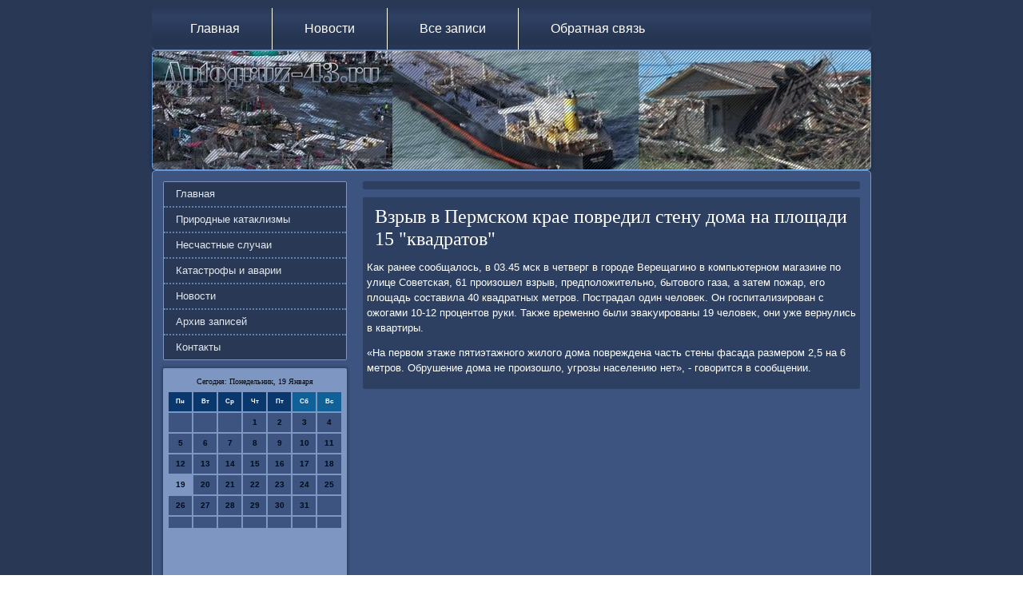

--- FILE ---
content_type: text/css
request_url: http://autogruz-43.ru/style.css
body_size: 7181
content:
/* http://autogruz-43.ru */

#ca_t-rmain
{
   background: #283855;
   margin:0 auto;
   font-size: 13px;
   font-family: Verdana, Geneva, Arial, Helvetica, Sans-Serif;
   font-weight: normal;
   font-style: normal;
   position: relative;
   width: 100%;
   min-height: 100%;
   left: 0;
   top: 0;
   cursor:default;
   overflow:hidden;
}
table, ul.ca_t-rhmenu
{
   font-size: 13px;
   font-family: Verdana, Geneva, Arial, Helvetica, Sans-Serif;
   font-weight: normal;
   font-style: normal;
}

h1, h2, h3, h4, h5, h6, p, a, ul, ol, li
{
   margin: 0;
   padding: 0;
}

/* Reset buttons border. It's important for input and button tags. 
 * border-collapse should be separate for shadow in IE. 
 */
.ca_t-rbutton
{
   border-collapse: separate;
   -webkit-background-origin: border !important;
   -moz-background-origin: border !important;
   background-origin: border-box !important;
   background: #3C547F;
   background: linear-gradient(top, #384E75 0, #4B679B 20%, #3F5783 50%, #374B72 80%, #3C527C 100%) no-repeat;
   background: -webkit-linear-gradient(top, #384E75 0, #4B679B 20%, #3F5783 50%, #374B72 80%, #3C527C 100%) no-repeat;
   background: -moz-linear-gradient(top, #384E75 0, #4B679B 20%, #3F5783 50%, #374B72 80%, #3C527C 100%) no-repeat;
   background: -o-linear-gradient(top, #384E75 0, #4B679B 20%, #3F5783 50%, #374B72 80%, #3C527C 100%) no-repeat;
   background: -ms-linear-gradient(top, #384E75 0, #4B679B 20%, #3F5783 50%, #374B72 80%, #3C527C 100%) no-repeat;
   background: linear-gradient(top, #384E75 0, #4B679B 20%, #3F5783 50%, #374B72 80%, #3C527C 100%) no-repeat;
   -svg-background: linear-gradient(top, #384E75 0, #4B679B 20%, #3F5783 50%, #374B72 80%, #3C527C 100%) no-repeat;
   -webkit-border-radius:3px;
   -moz-border-radius:3px;
   border-radius:3px;
   -webkit-box-shadow:0 0 2px 1px rgba(0, 0, 0, 0.35);
   -moz-box-shadow:0 0 2px 1px rgba(0, 0, 0, 0.35);
   box-shadow:0 0 2px 1px rgba(0, 0, 0, 0.35);
   border:1px solid #7E96C2;
   padding:0 5px;
   margin:0 auto;
   height:21px;
}

.ca_t-rpostcontent,
.ca_t-rpostheadericons,
.ca_t-rpostfootericons,
.ca_t-rblockcontent,
ul.ca_t-rvmenu a 
{
   text-align: left;
}

.ca_t-rpostcontent,
.ca_t-rpostcontent li,
.ca_t-rpostcontent table,
.ca_t-rpostcontent a,
.ca_t-rpostcontent a:link,
.ca_t-rpostcontent a:visited,
.ca_t-rpostcontent a.visited,
.ca_t-rpostcontent a:hover,
.ca_t-rpostcontent a.hovered
{
   font-family: Verdana, Geneva, Arial, Helvetica, Sans-Serif;
   line-height: 150%;
}

.ca_t-rpostcontent p
{
   margin: 12px 0;
}

.ca_t-rpostcontent h1, .ca_t-rpostcontent h1 a, .ca_t-rpostcontent h1 a:link, .ca_t-rpostcontent h1 a:visited, .ca_t-rpostcontent h1 a:hover,
.ca_t-rpostcontent h2, .ca_t-rpostcontent h2 a, .ca_t-rpostcontent h2 a:link, .ca_t-rpostcontent h2 a:visited, .ca_t-rpostcontent h2 a:hover,
.ca_t-rpostcontent h3, .ca_t-rpostcontent h3 a, .ca_t-rpostcontent h3 a:link, .ca_t-rpostcontent h3 a:visited, .ca_t-rpostcontent h3 a:hover,
.ca_t-rpostcontent h4, .ca_t-rpostcontent h4 a, .ca_t-rpostcontent h4 a:link, .ca_t-rpostcontent h4 a:visited, .ca_t-rpostcontent h4 a:hover,
.ca_t-rpostcontent h5, .ca_t-rpostcontent h5 a, .ca_t-rpostcontent h5 a:link, .ca_t-rpostcontent h5 a:visited, .ca_t-rpostcontent h5 a:hover,
.ca_t-rpostcontent h6, .ca_t-rpostcontent h6 a, .ca_t-rpostcontent h6 a:link, .ca_t-rpostcontent h6 a:visited, .ca_t-rpostcontent h6 a:hover,
.ca_t-rblockheader .t, .ca_t-rblockheader .t a, .ca_t-rblockheader .t a:link, .ca_t-rblockheader .t a:visited, .ca_t-rblockheader .t a:hover,
.ca_t-rvmenublockheader .t, .ca_t-rvmenublockheader .t a, .ca_t-rvmenublockheader .t a:link, .ca_t-rvmenublockheader .t a:visited, .ca_t-rvmenublockheader .t a:hover,
.ca_t-rheadline, .ca_t-rheadline a, .ca_t-rheadline a:link, .ca_t-rheadline a:visited, .ca_t-rheadline a:hover,
.ca_t-rslogan, .ca_t-rslogan a, .ca_t-rslogan a:link, .ca_t-rslogan a:visited, .ca_t-rslogan a:hover,
.ca_t-rpostheader, .ca_t-rpostheader a, .ca_t-rpostheader a:link, .ca_t-rpostheader a:visited, .ca_t-rpostheader a:hover
{
   font-size: 32px;
   font-family: 'Palatino Linotype', Georgia, 'Times New Roman', Times, Serif;
   font-weight: normal;
   font-style: normal;
   line-height: 120%;
}

.ca_t-rpostcontent a, .ca_t-rpostcontent a:link
{
   font-family: Verdana, Geneva, Arial, Helvetica, Sans-Serif;
   text-decoration: none;
   color: #FFFFFF;
}

.ca_t-rpostcontent a:visited, .ca_t-rpostcontent a.visited
{
   font-family: Verdana, Geneva, Arial, Helvetica, Sans-Serif;
   text-decoration: none;
   color: #FFFFFF;
}

.ca_t-rpostcontent  a:hover, .ca_t-rpostcontent a.hover
{
   font-family: Verdana, Geneva, Arial, Helvetica, Sans-Serif;
   text-decoration: underline;
   color: #FFFFFF;
}

.ca_t-rpostcontent h1
{
   color: #FFFFFF;
   margin: 10px 0 0;
   font-size: 30px;
   font-family: 'Palatino Linotype', Georgia, 'Times New Roman', Times, Serif;
}

.ca_t-rblockcontent h1
{
   margin: 10px 0 0;
   font-size: 30px;
   font-family: 'Palatino Linotype', Georgia, 'Times New Roman', Times, Serif;
}

.ca_t-rpostcontent h1 a, .ca_t-rpostcontent h1 a:link, .ca_t-rpostcontent h1 a:hover, .ca_t-rpostcontent h1 a:visited, .ca_t-rblockcontent h1 a, .ca_t-rblockcontent h1 a:link, .ca_t-rblockcontent h1 a:hover, .ca_t-rblockcontent h1 a:visited 
{
   font-size: 30px;
   font-family: 'Palatino Linotype', Georgia, 'Times New Roman', Times, Serif;
}

.ca_t-rpostcontent h2
{
   color: #FFFFFF;
   margin: 10px 0 0;
   font-size: 28px;
   font-family: 'Palatino Linotype', Georgia, 'Times New Roman', Times, Serif;
}

.ca_t-rblockcontent h2
{
   margin: 10px 0 0;
   font-size: 28px;
   font-family: 'Palatino Linotype', Georgia, 'Times New Roman', Times, Serif;
}

.ca_t-rpostcontent h2 a, .ca_t-rpostcontent h2 a:link, .ca_t-rpostcontent h2 a:hover, .ca_t-rpostcontent h2 a:visited, .ca_t-rblockcontent h2 a, .ca_t-rblockcontent h2 a:link, .ca_t-rblockcontent h2 a:hover, .ca_t-rblockcontent h2 a:visited 
{
   font-size: 28px;
   font-family: 'Palatino Linotype', Georgia, 'Times New Roman', Times, Serif;
}

.ca_t-rpostcontent h3
{
   color: #FFFFFF;
   margin: 10px 0 0;
   font-size: 26px;
   font-family: 'Palatino Linotype', Georgia, 'Times New Roman', Times, Serif;
}

.ca_t-rblockcontent h3
{
   margin: 10px 0 0;
   font-size: 26px;
   font-family: 'Palatino Linotype', Georgia, 'Times New Roman', Times, Serif;
}

.ca_t-rpostcontent h3 a, .ca_t-rpostcontent h3 a:link, .ca_t-rpostcontent h3 a:hover, .ca_t-rpostcontent h3 a:visited, .ca_t-rblockcontent h3 a, .ca_t-rblockcontent h3 a:link, .ca_t-rblockcontent h3 a:hover, .ca_t-rblockcontent h3 a:visited 
{
   font-size: 26px;
   font-family: 'Palatino Linotype', Georgia, 'Times New Roman', Times, Serif;
}

.ca_t-rpostcontent h4
{
   color: #FFFFFF;
   margin: 10px 0 0;
   font-size: 18px;
   font-family: 'Palatino Linotype', Georgia, 'Times New Roman', Times, Serif;
}

.ca_t-rblockcontent h4
{
   margin: 10px 0 0;
   font-size: 18px;
   font-family: 'Palatino Linotype', Georgia, 'Times New Roman', Times, Serif;
}

.ca_t-rpostcontent h4 a, .ca_t-rpostcontent h4 a:link, .ca_t-rpostcontent h4 a:hover, .ca_t-rpostcontent h4 a:visited, .ca_t-rblockcontent h4 a, .ca_t-rblockcontent h4 a:link, .ca_t-rblockcontent h4 a:hover, .ca_t-rblockcontent h4 a:visited 
{
   font-size: 18px;
   font-family: 'Palatino Linotype', Georgia, 'Times New Roman', Times, Serif;
}

.ca_t-rpostcontent h5
{
   color: #FFFFFF;
   margin: 10px 0 0;
   font-size: 15px;
   font-family: 'Palatino Linotype', Georgia, 'Times New Roman', Times, Serif;
}

.ca_t-rblockcontent h5
{
   margin: 10px 0 0;
   font-size: 15px;
   font-family: 'Palatino Linotype', Georgia, 'Times New Roman', Times, Serif;
}

.ca_t-rpostcontent h5 a, .ca_t-rpostcontent h5 a:link, .ca_t-rpostcontent h5 a:hover, .ca_t-rpostcontent h5 a:visited, .ca_t-rblockcontent h5 a, .ca_t-rblockcontent h5 a:link, .ca_t-rblockcontent h5 a:hover, .ca_t-rblockcontent h5 a:visited 
{
   font-size: 15px;
   font-family: 'Palatino Linotype', Georgia, 'Times New Roman', Times, Serif;
}

.ca_t-rpostcontent h6
{
   color: #FFFFFF;
   margin: 10px 0 0;
   font-size: 13px;
   font-family: 'Palatino Linotype', Georgia, 'Times New Roman', Times, Serif;
}

.ca_t-rblockcontent h6
{
   margin: 10px 0 0;
   font-size: 13px;
   font-family: 'Palatino Linotype', Georgia, 'Times New Roman', Times, Serif;
}

.ca_t-rpostcontent h6 a, .ca_t-rpostcontent h6 a:link, .ca_t-rpostcontent h6 a:hover, .ca_t-rpostcontent h6 a:visited, .ca_t-rblockcontent h6 a, .ca_t-rblockcontent h6 a:link, .ca_t-rblockcontent h6 a:hover, .ca_t-rblockcontent h6 a:visited 
{
   font-size: 13px;
   font-family: 'Palatino Linotype', Georgia, 'Times New Roman', Times, Serif;
}

header, footer, article, nav, #ca_t-rhmenu-bg, .ca_t-rsheet, .ca_t-rhmenu a, .ca_t-rvmenu a, .ca_t-rslidenavigator > a, .ca_t-rcheckbox:before, .ca_t-rradiobutton:before
{
   -webkit-background-origin: border !important;
   -moz-background-origin: border !important;
   background-origin: border-box !important;
}

header, footer, article, nav, #ca_t-rhmenu-bg, .ca_t-rsheet, .ca_t-rslidenavigator > a, .ca_t-rcheckbox:before, .ca_t-rradiobutton:before
{
   display: block;
   -webkit-box-sizing: border-box;
   -moz-box-sizing: border-box;
   box-sizing: border-box;
}

ul
{
   list-style-type: none;
}

ol
{
   list-style-position: inside;
}

html, body
{
   height: 100%;
}

body
{
   padding: 0;
   margin:0;
   min-width: 900px;
   color: #FFFFFF;
}

.ca_t-rheader:before, #ca_t-rheader-bg:before, .ca_t-rlayout-cell:before, .ca_t-rlayout-wrapper:before, .ca_t-rfooter:before, .ca_t-rnav:before, #ca_t-rhmenu-bg:before, .ca_t-rsheet:before
{
   width: 100%;
   content: " ";
   display: table;
}
.ca_t-rheader:after, #ca_t-rheader-bg:after, .ca_t-rlayout-cell:after, .ca_t-rlayout-wrapper:after, .ca_t-rfooter:after, .ca_t-rnav:after, #ca_t-rhmenu-bg:after, .ca_t-rsheet:after,
.cleared, .clearfix:after {
   clear: both;
   font: 0/0 serif;
   display: block;
   content: " ";
}

form
{
   padding: 0 !important;
   margin: 0 !important;
}

table.position
{
   position: relative;
   width: 100%;
   table-layout: fixed;
}

li h1, .ca_t-rpostcontent li h1, .ca_t-rblockcontent li h1 
{
   margin:1px;
} 
li h2, .ca_t-rpostcontent li h2, .ca_t-rblockcontent li h2 
{
   margin:1px;
} 
li h3, .ca_t-rpostcontent li h3, .ca_t-rblockcontent li h3 
{
   margin:1px;
} 
li h4, .ca_t-rpostcontent li h4, .ca_t-rblockcontent li h4 
{
   margin:1px;
} 
li h5, .ca_t-rpostcontent li h5, .ca_t-rblockcontent li h5 
{
   margin:1px;
} 
li h6, .ca_t-rpostcontent li h6, .ca_t-rblockcontent li h6 
{
   margin:1px;
} 
li p, .ca_t-rpostcontent li p, .ca_t-rblockcontent li p 
{
   margin:1px;
}


.ca_t-rshapes
{
   position: absolute;
   top: 0;
   right: 0;
   bottom: 0;
   left: 0;
   overflow: hidden;
   z-index: 0;
}

.ca_t-rslider-inner {
   position: relative;
   overflow: hidden;
   width: 100%;
   height: 100%;
}

.ca_t-rslidenavigator > a {
   display: inline-block;
   vertical-align: middle;
   outline-style: none;
   font-size: 1px;
}

.ca_t-rslidenavigator > a:last-child {
   margin-right: 0 !important;
}







.ca_t-rnav
{
   background: #283855;
   background: linear-gradient(top, rgba(43, 59, 90, 0.6) 0, rgba(53, 73, 110, 0.6) 20%, rgba(43, 59, 90, 0.6) 50%, rgba(36, 50, 76, 0.6) 80%, rgba(43, 59, 90, 0.6) 100%) no-repeat;
   background: -webkit-linear-gradient(top, rgba(43, 59, 90, 0.6) 0, rgba(53, 73, 110, 0.6) 20%, rgba(43, 59, 90, 0.6) 50%, rgba(36, 50, 76, 0.6) 80%, rgba(43, 59, 90, 0.6) 100%) no-repeat;
   background: -moz-linear-gradient(top, rgba(43, 59, 90, 0.6) 0, rgba(53, 73, 110, 0.6) 20%, rgba(43, 59, 90, 0.6) 50%, rgba(36, 50, 76, 0.6) 80%, rgba(43, 59, 90, 0.6) 100%) no-repeat;
   background: -o-linear-gradient(top, rgba(43, 59, 90, 0.6) 0, rgba(53, 73, 110, 0.6) 20%, rgba(43, 59, 90, 0.6) 50%, rgba(36, 50, 76, 0.6) 80%, rgba(43, 59, 90, 0.6) 100%) no-repeat;
   background: -ms-linear-gradient(top, rgba(43, 59, 90, 0.6) 0, rgba(53, 73, 110, 0.6) 20%, rgba(43, 59, 90, 0.6) 50%, rgba(36, 50, 76, 0.6) 80%, rgba(43, 59, 90, 0.6) 100%) no-repeat;
   background: linear-gradient(top, rgba(43, 59, 90, 0.6) 0, rgba(53, 73, 110, 0.6) 20%, rgba(43, 59, 90, 0.6) 50%, rgba(36, 50, 76, 0.6) 80%, rgba(43, 59, 90, 0.6) 100%) no-repeat;
   -svg-background: linear-gradient(top, rgba(43, 59, 90, 0.6) 0, rgba(53, 73, 110, 0.6) 20%, rgba(43, 59, 90, 0.6) 50%, rgba(36, 50, 76, 0.6) 80%, rgba(43, 59, 90, 0.6) 100%) no-repeat;
   -webkit-border-radius:5px;
   -moz-border-radius:5px;
   border-radius:5px;
   border-bottom:1px solid rgba(126, 150, 194, 0.8);
   margin:10px auto 0;
   position: relative;
   z-index: 499;
   text-align: left;
}

ul.ca_t-rhmenu a, ul.ca_t-rhmenu a:link, ul.ca_t-rhmenu a:visited, ul.ca_t-rhmenu a:hover 
{
   outline: none;
   position: relative;
   z-index: 11;
}

ul.ca_t-rhmenu, ul.ca_t-rhmenu ul
{
   display: block;
   margin: 0;
   padding: 0;
   border: 0;
   list-style-type: none;
}

ul.ca_t-rhmenu li
{
   position: relative;
   z-index: 5;
   display: block;
   float: left;
   background: none;
   margin: 0;
   padding: 0;
   border: 0;
}

ul.ca_t-rhmenu li:hover
{
   z-index: 10000;
   white-space: normal;
}

ul.ca_t-rhmenu:after, ul.ca_t-rhmenu ul:after
{
   content: ".";
   height: 0;
   display: block;
   visibility: hidden;
   overflow: hidden;
   clear: both;
}

ul.ca_t-rhmenu, ul.ca_t-rhmenu ul 
{
   min-height: 0;
}

ul.ca_t-rhmenu 
{
   display: inline-block;
   vertical-align: bottom;
   padding-left: 5px;
   padding-right: 5px;
   -webkit-box-sizing: border-box;
   -moz-box-sizing: border-box;
   box-sizing: border-box;
}

.ca_t-rnav:before 
{
   content:' ';
}

.desktop .ca_t-rnav{
   width: 900px;
   padding-left: 3px;
   padding-right: 3px;
}

.ca_t-rhmenu-extra1
{
   position: relative;
   display: block;
   float: left;
   width: auto;
   height: auto;
   background-position: center;
}

.ca_t-rhmenu-extra2
{
   position: relative;
   display: block;
   float: right;
   width: auto;
   height: auto;
   background-position: center;
}

.ca_t-rhmenu
{
   float: left;
}

.ca_t-rmenuitemcontainer
{
   margin:0 auto;
}
ul.ca_t-rhmenu>li {
   margin-left: 1px;
}
ul.ca_t-rhmenu>li:first-child {
   margin-left: 0;
}
ul.ca_t-rhmenu>li:last-child, ul.ca_t-rhmenu>li.last-child {
   margin-right: 0;
}

ul.ca_t-rhmenu>li>a
{
   padding:0 40px;
   margin:0 auto;
   position: relative;
   display: block;
   height: 52px;
   cursor: pointer;
   text-decoration: none;
   color: #FFFFFF;
   line-height: 52px;
   text-align: center;
}

.ca_t-rhmenu>li>a, 
.ca_t-rhmenu>li>a:link, 
.ca_t-rhmenu>li>a:visited, 
.ca_t-rhmenu>li>a.active, 
.ca_t-rhmenu>li>a:hover
{
   font-size: 16px;
   font-family: Verdana, Geneva, Arial, Helvetica, Sans-Serif;
   font-weight: normal;
   font-style: normal;
   text-decoration: none;
   text-align: left;
}

ul.ca_t-rhmenu>li>a.active
{
   padding:0 40px;
   margin:0 auto;
   color: #FFFFFF;
   text-decoration: none;
}

ul.ca_t-rhmenu>li>a:visited, 
ul.ca_t-rhmenu>li>a:hover, 
ul.ca_t-rhmenu>li:hover>a {
   text-decoration: none;
}

ul.ca_t-rhmenu>li>a:hover, .desktop ul.ca_t-rhmenu>li:hover>a
{
   background: #AEBDD8;
   padding:0 40px;
   margin:0 auto;
}
ul.ca_t-rhmenu>li>a:hover, 
.desktop ul.ca_t-rhmenu>li:hover>a {
   color: #064996;
   text-decoration: none;
}

ul.ca_t-rhmenu>li:before
{
   position:absolute;
   display: block;
   content:' ';
   top:0;
   left:  -1px;
   width:1px;
   height: 52px;
   background: url('images/menuseparator.png') center center no-repeat;
}
ul.ca_t-rhmenu>li:first-child:before{
   display:none;
}

ul.ca_t-rhmenu ul
{
   display: none;
}

.ca_t-rheader
{
   -webkit-border-radius:5px;
   -moz-border-radius:5px;
   border-radius:5px;
   -webkit-box-shadow:0 0 3px 2px rgba(0, 0, 0, 0.15);
   -moz-box-shadow:0 0 3px 2px rgba(0, 0, 0, 0.15);
   box-shadow:0 0 3px 2px rgba(0, 0, 0, 0.15);
   border:1px solid rgba(110, 175, 249, 0.8);
   margin:0 auto;
   height: 150px;
   background-image: url('images/header.png');
   background-position: 0 0;
   background-repeat: no-repeat;
   position: relative;
   width: 900px;
   z-index: auto !important;
}

.responsive .ca_t-rheader 
{
   background-image: url('images/header.png');
   background-position: center center;
}

.ca_t-rheader>.widget 
{
   position:absolute;
   z-index:101;
}

.ca_t-rheader .ca_t-rslider-inner
{
   -webkit-border-radius:5px;
   -moz-border-radius:5px;
   border-radius:5px;
}

.ca_t-rsheet
{
   background: #3C547F;
   -webkit-border-radius:5px;
   -moz-border-radius:5px;
   border-radius:5px;
   border:1px solid #7E96C2;
   padding:3px;
   margin:0 auto;
   position:relative;
   cursor:auto;
   width: 900px;
   z-index: auto !important;
}

.ca_t-rlayout-wrapper
{
   position: relative;
   margin: 0 auto 0 auto;
   z-index: auto !important;
}

.ca_t-rcontent-layout
{
   display: table;
   width: 100%;
   table-layout: fixed;
}

.ca_t-rcontent-layout-row 
{
   display: table-row;
}

.ca_t-rlayout-cell
{
   display: table-cell;
   vertical-align: top;
}

/* need only for content layout in post content */ 
.ca_t-rpostcontent .ca_t-rcontent-layout
{
   border-collapse: collapse;
}

.ca_t-rvmenublock
{
   background: #FFFFFF;
   -webkit-border-radius:2px;
   -moz-border-radius:2px;
   border-radius:2px;
   border:1px solid #7E96C2;
   margin:10px;
}
div.ca_t-rvmenublock img
{
   margin: 0;
}

.ca_t-rvmenublockcontent
{
   margin:0 auto;
}

ul.ca_t-rvmenu, ul.ca_t-rvmenu ul
{
   list-style: none;
   display: block;
}

ul.ca_t-rvmenu, ul.ca_t-rvmenu li
{
   display: block;
   margin: 0;
   padding: 0;
   width: auto;
   line-height: 0;
}

ul.ca_t-rvmenu
{
   margin-top: 0;
   margin-bottom: 0;
}

ul.ca_t-rvmenu ul
{
   display: none;
   position:relative;
}

ul.ca_t-rvmenu ul.active
{
   display: block;
}

ul.ca_t-rvmenu>li>a
{
   background: #283855;
   padding:0 15px;
   margin:0 auto;
   font-size: 13px;
   font-family: Verdana, Geneva, Arial, Helvetica, Sans-Serif;
   font-weight: normal;
   font-style: normal;
   text-decoration: none;
   color: #E3E8F1;
   min-height: 30px;
   line-height: 30px;
}
ul.ca_t-rvmenu a 
{
   display: block;
   cursor: pointer;
   z-index: 1;
   position:relative;
}

ul.ca_t-rvmenu li{
   position:relative;
}

ul.ca_t-rvmenu>li
{
   margin-top: 2px;
}
ul.ca_t-rvmenu>li>ul
{
   margin-top: 2px;
}
ul.ca_t-rvmenu>li:first-child
{
   margin-top:0;
}

ul.ca_t-rvmenu>li>a:hover, ul.ca_t-rvmenu>li>a.active:hover
{
   background: #7E96C2;
   padding:0 15px;
   margin:0 auto;
}
ul.ca_t-rvmenu>li>a:hover, ul.ca_t-rvmenu>li>a.active:hover
{
   text-decoration: none;
}

ul.ca_t-rvmenu a:hover, ul.ca_t-rvmenu a.active:hover 
{
   color: #3F5784;
}

ul.ca_t-rvmenu>li>a.active:hover>span.border-top, ul.ca_t-rvmenu>li>a.active:hover>span.border-bottom 
{
   background-color: transparent;
}

ul.ca_t-rvmenu>li>a.active
{
   background: #283855;
   padding:0 15px;
   margin:0 auto;
   text-decoration: none;
   color: #D7E9FD;
}

ul.ca_t-rvmenu>li:after, ul.ca_t-rvmenu>li>ul:after, ul.ca_t-rvmenu>li:before, ul.ca_t-rvmenu>li>ul:before{
   display: block;
   position: absolute;
   content: ' ';
   left: 0;
   right: 0;
   top: -2px;
}

ul.ca_t-rvmenu>li:after, ul.ca_t-rvmenu>li>ul:after{
   z-index: 1;
   height: 0;
   border-bottom: 2px dotted #6480B5;
}

ul.ca_t-rvmenu>li:before, ul.ca_t-rvmenu>li>ul:before{
   z-index: 0;
   height: 2px;
   background-color: #283855;
}
ul.ca_t-rvmenu>li:first-child:before, ul.ca_t-rvmenu>li:first-child:after 
{
   display:none;
}

.ca_t-rblock
{
   background: #7E96C2;
   -webkit-border-radius:2px 2px 0 0;
   -moz-border-radius:2px 2px 0 0;
   border-radius:2px 2px 0 0;
   -webkit-box-shadow:0 0 3px 2px rgba(0, 0, 0, 0.2);
   -moz-box-shadow:0 0 3px 2px rgba(0, 0, 0, 0.2);
   box-shadow:0 0 3px 2px rgba(0, 0, 0, 0.2);
   padding:5px;
   margin:10px;
}
div.ca_t-rblock img
{
   border: 1px dotted #AEBDD8;
   margin: 0;
}

.ca_t-rblockcontent
{
   margin:0 auto;
   color: #010B16;
   font-size: 13px;
   font-family: 'Palatino Linotype', Georgia, 'Times New Roman', Times, Serif;
   line-height: 175%;
}
.ca_t-rblockcontent table,
.ca_t-rblockcontent li, 
.ca_t-rblockcontent a,
.ca_t-rblockcontent a:link,
.ca_t-rblockcontent a:visited,
.ca_t-rblockcontent a:hover
{
   color: #010B16;
   font-size: 13px;
   font-family: 'Palatino Linotype', Georgia, 'Times New Roman', Times, Serif;
   line-height: 175%;
}

.ca_t-rblockcontent p
{
   margin: 0 5px;
}

.ca_t-rblockcontent a, .ca_t-rblockcontent a:link
{
   color: #0C51E5;
   font-family: Verdana, Geneva, Arial, Helvetica, Sans-Serif;
}

.ca_t-rblockcontent a:visited, .ca_t-rblockcontent a.visited
{
   color: #0A72E8;
   font-family: Verdana, Geneva, Arial, Helvetica, Sans-Serif;
   text-decoration: none;
}

.ca_t-rblockcontent a:hover, .ca_t-rblockcontent a.hover
{
   color: #0C51E5;
   font-family: Verdana, Geneva, Arial, Helvetica, Sans-Serif;
   text-decoration: none;
}
.ca_t-rblock ul>li:before
{
   content:url('images/blockbullets.png');
   margin-right:6px;
   bottom: 2px;
   position:relative;
   display:inline-block;
   vertical-align:middle;
   font-size:0;
   line-height:0;
   margin-left: -14px;
}
.opera .ca_t-rblock ul>li:before
{
   /* Vertical-align:middle in Opera doesn't need additional offset */
    bottom: 0;
}

.ca_t-rblock li
{
   font-size: 13px;
   font-family: Verdana, Geneva, Arial, Helvetica, Sans-Serif;
   line-height: 175%;
   color: #064287;
   margin: 5px 0 0 10px;
}

.ca_t-rblock ul>li, .ca_t-rblock ol
{
   padding: 0;
}

.ca_t-rblock ul>li
{
   padding-left: 14px;
}

.ca_t-rbreadcrumbs
{
   margin:0 auto;
}

a.ca_t-rbutton,
a.ca_t-rbutton:link,
a:link.ca_t-rbutton:link,
body a.ca_t-rbutton:link,
a.ca_t-rbutton:visited,
body a.ca_t-rbutton:visited,
input.ca_t-rbutton,
button.ca_t-rbutton
{
   text-decoration: none;
   font-size: 13px;
   font-family: Verdana, Geneva, Arial, Helvetica, Sans-Serif;
   font-weight: normal;
   font-style: normal;
   position:relative;
   display: inline-block;
   vertical-align: middle;
   white-space: nowrap;
   text-align: center;
   color: #FFFFFF;
   margin: 0 5px 0 0 !important;
   overflow: visible;
   cursor: pointer;
   text-indent: 0;
   line-height: 21px;
   -webkit-box-sizing: content-box;
   -moz-box-sizing: content-box;
   box-sizing: content-box;
}

.ca_t-rbutton img
{
   margin: 0;
   vertical-align: middle;
}

.firefox2 .ca_t-rbutton
{
   display: block;
   float: left;
}

input, select, textarea, a.ca_t-rsearch-button span
{
   vertical-align: middle;
   font-size: 13px;
   font-family: Verdana, Geneva, Arial, Helvetica, Sans-Serif;
   font-weight: normal;
   font-style: normal;
}

.ca_t-rblock select 
{
   width:96%;
}

input.ca_t-rbutton
{
   float: none !important;
}

.ca_t-rbutton.active, .ca_t-rbutton.active:hover
{
   background: #6EAFF9;
   background: linear-gradient(top, #5DA6F8 0, #98C6FB 20%, #76B3F9 50%, #59A3F8 80%, #6CAEF9 100%) no-repeat;
   background: -webkit-linear-gradient(top, #5DA6F8 0, #98C6FB 20%, #76B3F9 50%, #59A3F8 80%, #6CAEF9 100%) no-repeat;
   background: -moz-linear-gradient(top, #5DA6F8 0, #98C6FB 20%, #76B3F9 50%, #59A3F8 80%, #6CAEF9 100%) no-repeat;
   background: -o-linear-gradient(top, #5DA6F8 0, #98C6FB 20%, #76B3F9 50%, #59A3F8 80%, #6CAEF9 100%) no-repeat;
   background: -ms-linear-gradient(top, #5DA6F8 0, #98C6FB 20%, #76B3F9 50%, #59A3F8 80%, #6CAEF9 100%) no-repeat;
   background: linear-gradient(top, #5DA6F8 0, #98C6FB 20%, #76B3F9 50%, #59A3F8 80%, #6CAEF9 100%) no-repeat;
   -svg-background: linear-gradient(top, #5DA6F8 0, #98C6FB 20%, #76B3F9 50%, #59A3F8 80%, #6CAEF9 100%) no-repeat;
   -webkit-border-radius:3px;
   -moz-border-radius:3px;
   border-radius:3px;
   -webkit-box-shadow:0 0 2px 1px rgba(0, 0, 0, 0.35);
   -moz-box-shadow:0 0 2px 1px rgba(0, 0, 0, 0.35);
   box-shadow:0 0 2px 1px rgba(0, 0, 0, 0.35);
   border:1px solid transparent;
   padding:0 5px;
   margin:0 auto;
}
.ca_t-rbutton.active, .ca_t-rbutton.active:hover {
   color: #212D45 !important;
}

.ca_t-rbutton.hover, .ca_t-rbutton:hover
{
   background: #AEBDD8;
   background: linear-gradient(top, #A2B3D2 0, #CBD5E6 20%, #B3C1DB 50%, #9FB0D1 80%, #ACBBD7 100%) no-repeat;
   background: -webkit-linear-gradient(top, #A2B3D2 0, #CBD5E6 20%, #B3C1DB 50%, #9FB0D1 80%, #ACBBD7 100%) no-repeat;
   background: -moz-linear-gradient(top, #A2B3D2 0, #CBD5E6 20%, #B3C1DB 50%, #9FB0D1 80%, #ACBBD7 100%) no-repeat;
   background: -o-linear-gradient(top, #A2B3D2 0, #CBD5E6 20%, #B3C1DB 50%, #9FB0D1 80%, #ACBBD7 100%) no-repeat;
   background: -ms-linear-gradient(top, #A2B3D2 0, #CBD5E6 20%, #B3C1DB 50%, #9FB0D1 80%, #ACBBD7 100%) no-repeat;
   background: linear-gradient(top, #A2B3D2 0, #CBD5E6 20%, #B3C1DB 50%, #9FB0D1 80%, #ACBBD7 100%) no-repeat;
   -svg-background: linear-gradient(top, #A2B3D2 0, #CBD5E6 20%, #B3C1DB 50%, #9FB0D1 80%, #ACBBD7 100%) no-repeat;
   -webkit-border-radius:3px;
   -moz-border-radius:3px;
   border-radius:3px;
   -webkit-box-shadow:0 0 2px 1px rgba(0, 0, 0, 0.35);
   -moz-box-shadow:0 0 2px 1px rgba(0, 0, 0, 0.35);
   box-shadow:0 0 2px 1px rgba(0, 0, 0, 0.35);
   border:1px solid transparent;
   padding:0 5px;
   margin:0 auto;
}
.ca_t-rbutton.hover, .ca_t-rbutton:hover {
   color: #000000 !important;
}

input[type="text"], input[type="password"], input[type="email"], input[type="url"], textarea
{
   background: #3C547F;
   -webkit-border-radius:2px;
   -moz-border-radius:2px;
   border-radius:2px;
   border:1px solid #FFFFFF;
   margin:0 auto;
}
input[type="text"], input[type="password"], input[type="email"], input[type="url"], textarea
{
   width: 100%;
   padding: 4px 0;
   color: #FFFFFF !important;
   font-size: 13px;
   font-family: Verdana, Geneva, Arial, Helvetica, Sans-Serif;
   font-weight: normal;
   font-style: normal;
   text-shadow: none;
}
input.ca_t-rerror, textarea.ca_t-rerror
{
   background: #3C547F;
   border:1px solid #FA998D;
   margin:0 auto;
}
input.ca_t-rerror, textarea.ca_t-rerror {
   color: #FFFFFF !important;
   font-size: 13px;
   font-family: Verdana, Geneva, Arial, Helvetica, Sans-Serif;
   font-weight: normal;
   font-style: normal;
}
form.ca_t-rsearch input[type="text"]
{
   background: #3C547F;
   -webkit-border-radius:2px;
   -moz-border-radius:2px;
   border-radius:2px;
   border:1px solid #FFFFFF;
   margin:0 auto;
   width: 100%;
   padding: 3px 0;
   -webkit-box-sizing: border-box;
   -moz-box-sizing: border-box;
   box-sizing: border-box;
   color: #FFFFFF !important;
   font-size: 13px;
   font-family: Verdana, Geneva, Arial, Helvetica, Sans-Serif;
   font-weight: normal;
   font-style: normal;
}
form.ca_t-rsearch 
{
   background-image: none;
   border: 0;
   display:block;
   position:relative;
   top:0;
   padding:0;
   margin:5px;
   left:0;
   line-height: 0;
}

form.ca_t-rsearch input, a.ca_t-rsearch-button
{
   top:0;
   right:0;
}

form.ca_t-rsearch>input, a.ca_t-rsearch-button{
   bottom:0;
   left:0;
   vertical-align: middle;
}

form.ca_t-rsearch input[type="submit"], input.ca_t-rsearch-button, a.ca_t-rsearch-button
{
   margin:0 auto;
}
form.ca_t-rsearch input[type="submit"], input.ca_t-rsearch-button, a.ca_t-rsearch-button {
   position:absolute;
   left:auto;
   display:block;
   border:none;
   background:url('images/searchicon.png') center center no-repeat;
   width:24px;
   height: 100%;
   padding:0;
   color: #3C547F !important;
   cursor: pointer;
}

a.ca_t-rsearch-button span.ca_t-rsearch-button-text {
   display: none;
}

label.ca_t-rcheckbox:before
{
   background: #AEBDD8;
   background: linear-gradient(top, #BAC7DE 0, #A5B6D4 40%, #A2B3D2 50%, #A5B6D4 60%, #BAC7DE 100%) no-repeat;
   background: -webkit-linear-gradient(top, #BAC7DE 0, #A5B6D4 40%, #A2B3D2 50%, #A5B6D4 60%, #BAC7DE 100%) no-repeat;
   background: -moz-linear-gradient(top, #BAC7DE 0, #A5B6D4 40%, #A2B3D2 50%, #A5B6D4 60%, #BAC7DE 100%) no-repeat;
   background: -o-linear-gradient(top, #BAC7DE 0, #A5B6D4 40%, #A2B3D2 50%, #A5B6D4 60%, #BAC7DE 100%) no-repeat;
   background: -ms-linear-gradient(top, #BAC7DE 0, #A5B6D4 40%, #A2B3D2 50%, #A5B6D4 60%, #BAC7DE 100%) no-repeat;
   background: linear-gradient(top, #BAC7DE 0, #A5B6D4 40%, #A2B3D2 50%, #A5B6D4 60%, #BAC7DE 100%) no-repeat;
   -svg-background: linear-gradient(top, #BAC7DE 0, #A5B6D4 40%, #A2B3D2 50%, #A5B6D4 60%, #BAC7DE 100%) no-repeat;
   -webkit-border-radius:1px;
   -moz-border-radius:1px;
   border-radius:1px;
   -webkit-box-shadow:1px 1px 2px 1px rgba(0, 0, 0, 0.15);
   -moz-box-shadow:1px 1px 2px 1px rgba(0, 0, 0, 0.15);
   box-shadow:1px 1px 2px 1px rgba(0, 0, 0, 0.15);
   border:1px solid #7E96C2;
   margin:0 auto;
   width:16px;
   height:16px;
}
label.ca_t-rcheckbox
{
   cursor: pointer;
   font-size: 13px;
   font-family: Verdana, Geneva, Arial, Helvetica, Sans-Serif;
   font-weight: normal;
   font-style: normal;
   line-height: 16px;
   display: inline-block;
   color: #FFFFFF !important;
}

.ca_t-rcheckbox>input[type="checkbox"]
{
   margin: 0 5px 0 0;
}

label.ca_t-rcheckbox.active:before
{
   background: #A4BFFA;
   background: linear-gradient(top, #BBD0FB 0, #9EBBFA 40%, #99B8FA 50%, #9EBBFA 60%, #BBD0FB 100%) no-repeat;
   background: -webkit-linear-gradient(top, #BBD0FB 0, #9EBBFA 40%, #99B8FA 50%, #9EBBFA 60%, #BBD0FB 100%) no-repeat;
   background: -moz-linear-gradient(top, #BBD0FB 0, #9EBBFA 40%, #99B8FA 50%, #9EBBFA 60%, #BBD0FB 100%) no-repeat;
   background: -o-linear-gradient(top, #BBD0FB 0, #9EBBFA 40%, #99B8FA 50%, #9EBBFA 60%, #BBD0FB 100%) no-repeat;
   background: -ms-linear-gradient(top, #BBD0FB 0, #9EBBFA 40%, #99B8FA 50%, #9EBBFA 60%, #BBD0FB 100%) no-repeat;
   background: linear-gradient(top, #BBD0FB 0, #9EBBFA 40%, #99B8FA 50%, #9EBBFA 60%, #BBD0FB 100%) no-repeat;
   -svg-background: linear-gradient(top, #BBD0FB 0, #9EBBFA 40%, #99B8FA 50%, #9EBBFA 60%, #BBD0FB 100%) no-repeat;
   -webkit-border-radius:1px;
   -moz-border-radius:1px;
   border-radius:1px;
   -webkit-box-shadow:1px 1px 2px 1px rgba(0, 0, 0, 0.15);
   -moz-box-shadow:1px 1px 2px 1px rgba(0, 0, 0, 0.15);
   box-shadow:1px 1px 2px 1px rgba(0, 0, 0, 0.15);
   border:1px solid #A4BFFA;
   margin:0 auto;
   width:16px;
   height:16px;
   display: inline-block;
}

label.ca_t-rcheckbox.hovered:before
{
   background: #A4BFFA;
   background: linear-gradient(top, #BBD0FB 0, #9EBBFA 40%, #99B8FA 50%, #9EBBFA 60%, #BBD0FB 100%) no-repeat;
   background: -webkit-linear-gradient(top, #BBD0FB 0, #9EBBFA 40%, #99B8FA 50%, #9EBBFA 60%, #BBD0FB 100%) no-repeat;
   background: -moz-linear-gradient(top, #BBD0FB 0, #9EBBFA 40%, #99B8FA 50%, #9EBBFA 60%, #BBD0FB 100%) no-repeat;
   background: -o-linear-gradient(top, #BBD0FB 0, #9EBBFA 40%, #99B8FA 50%, #9EBBFA 60%, #BBD0FB 100%) no-repeat;
   background: -ms-linear-gradient(top, #BBD0FB 0, #9EBBFA 40%, #99B8FA 50%, #9EBBFA 60%, #BBD0FB 100%) no-repeat;
   background: linear-gradient(top, #BBD0FB 0, #9EBBFA 40%, #99B8FA 50%, #9EBBFA 60%, #BBD0FB 100%) no-repeat;
   -svg-background: linear-gradient(top, #BBD0FB 0, #9EBBFA 40%, #99B8FA 50%, #9EBBFA 60%, #BBD0FB 100%) no-repeat;
   -webkit-border-radius:1px;
   -moz-border-radius:1px;
   border-radius:1px;
   -webkit-box-shadow:1px 1px 2px 1px rgba(0, 0, 0, 0.15);
   -moz-box-shadow:1px 1px 2px 1px rgba(0, 0, 0, 0.15);
   box-shadow:1px 1px 2px 1px rgba(0, 0, 0, 0.15);
   border:1px solid #6EAFF9;
   margin:0 auto;
   width:16px;
   height:16px;
   display: inline-block;
}

label.ca_t-rradiobutton:before
{
   background: #3C547F;
   background: linear-gradient(top, #445E8D 0, #3C527C 40%, #3A5078 50%, #3C527C 60%, #445E8D 100%) no-repeat;
   background: -webkit-linear-gradient(top, #445E8D 0, #3C527C 40%, #3A5078 50%, #3C527C 60%, #445E8D 100%) no-repeat;
   background: -moz-linear-gradient(top, #445E8D 0, #3C527C 40%, #3A5078 50%, #3C527C 60%, #445E8D 100%) no-repeat;
   background: -o-linear-gradient(top, #445E8D 0, #3C527C 40%, #3A5078 50%, #3C527C 60%, #445E8D 100%) no-repeat;
   background: -ms-linear-gradient(top, #445E8D 0, #3C527C 40%, #3A5078 50%, #3C527C 60%, #445E8D 100%) no-repeat;
   background: linear-gradient(top, #445E8D 0, #3C527C 40%, #3A5078 50%, #3C527C 60%, #445E8D 100%) no-repeat;
   -svg-background: linear-gradient(top, #445E8D 0, #3C527C 40%, #3A5078 50%, #3C527C 60%, #445E8D 100%) no-repeat;
   -webkit-border-radius:3px;
   -moz-border-radius:3px;
   border-radius:3px;
   -webkit-box-shadow:1px 1px 2px 1px rgba(0, 0, 0, 0.15);
   -moz-box-shadow:1px 1px 2px 1px rgba(0, 0, 0, 0.15);
   box-shadow:1px 1px 2px 1px rgba(0, 0, 0, 0.15);
   border:1px solid #7E96C2;
   margin:0 auto;
   width:12px;
   height:12px;
}
label.ca_t-rradiobutton
{
   cursor: pointer;
   font-size: 13px;
   font-family: Verdana, Geneva, Arial, Helvetica, Sans-Serif;
   font-weight: normal;
   font-style: normal;
   line-height: 12px;
   display: inline-block;
   color: #FFFFFF !important;
}

.ca_t-rradiobutton>input[type="radio"]
{
   vertical-align: baseline;
   margin: 0 5px 0 0;
}

label.ca_t-rradiobutton.active:before
{
   background: #A4BFFA;
   background: linear-gradient(top, #BBD0FB 0, #9EBBFA 40%, #99B8FA 50%, #9EBBFA 60%, #BBD0FB 100%) no-repeat;
   background: -webkit-linear-gradient(top, #BBD0FB 0, #9EBBFA 40%, #99B8FA 50%, #9EBBFA 60%, #BBD0FB 100%) no-repeat;
   background: -moz-linear-gradient(top, #BBD0FB 0, #9EBBFA 40%, #99B8FA 50%, #9EBBFA 60%, #BBD0FB 100%) no-repeat;
   background: -o-linear-gradient(top, #BBD0FB 0, #9EBBFA 40%, #99B8FA 50%, #9EBBFA 60%, #BBD0FB 100%) no-repeat;
   background: -ms-linear-gradient(top, #BBD0FB 0, #9EBBFA 40%, #99B8FA 50%, #9EBBFA 60%, #BBD0FB 100%) no-repeat;
   background: linear-gradient(top, #BBD0FB 0, #9EBBFA 40%, #99B8FA 50%, #9EBBFA 60%, #BBD0FB 100%) no-repeat;
   -svg-background: linear-gradient(top, #BBD0FB 0, #9EBBFA 40%, #99B8FA 50%, #9EBBFA 60%, #BBD0FB 100%) no-repeat;
   -webkit-border-radius:3px;
   -moz-border-radius:3px;
   border-radius:3px;
   -webkit-box-shadow:1px 1px 2px 1px rgba(0, 0, 0, 0.15);
   -moz-box-shadow:1px 1px 2px 1px rgba(0, 0, 0, 0.15);
   box-shadow:1px 1px 2px 1px rgba(0, 0, 0, 0.15);
   border:1px solid #A4BFFA;
   margin:0 auto;
   width:12px;
   height:12px;
   display: inline-block;
}

label.ca_t-rradiobutton.hovered:before
{
   background: #A4BFFA;
   background: linear-gradient(top, #BBD0FB 0, #9EBBFA 40%, #99B8FA 50%, #9EBBFA 60%, #BBD0FB 100%) no-repeat;
   background: -webkit-linear-gradient(top, #BBD0FB 0, #9EBBFA 40%, #99B8FA 50%, #9EBBFA 60%, #BBD0FB 100%) no-repeat;
   background: -moz-linear-gradient(top, #BBD0FB 0, #9EBBFA 40%, #99B8FA 50%, #9EBBFA 60%, #BBD0FB 100%) no-repeat;
   background: -o-linear-gradient(top, #BBD0FB 0, #9EBBFA 40%, #99B8FA 50%, #9EBBFA 60%, #BBD0FB 100%) no-repeat;
   background: -ms-linear-gradient(top, #BBD0FB 0, #9EBBFA 40%, #99B8FA 50%, #9EBBFA 60%, #BBD0FB 100%) no-repeat;
   background: linear-gradient(top, #BBD0FB 0, #9EBBFA 40%, #99B8FA 50%, #9EBBFA 60%, #BBD0FB 100%) no-repeat;
   -svg-background: linear-gradient(top, #BBD0FB 0, #9EBBFA 40%, #99B8FA 50%, #9EBBFA 60%, #BBD0FB 100%) no-repeat;
   -webkit-border-radius:3px;
   -moz-border-radius:3px;
   border-radius:3px;
   -webkit-box-shadow:1px 1px 2px 1px rgba(0, 0, 0, 0.15);
   -moz-box-shadow:1px 1px 2px 1px rgba(0, 0, 0, 0.15);
   box-shadow:1px 1px 2px 1px rgba(0, 0, 0, 0.15);
   border:1px solid #6EAFF9;
   margin:0 auto;
   width:12px;
   height:12px;
   display: inline-block;
}

.ca_t-rcomments
{
   border-top:1px dashed #7E96C2;
   margin:0 auto;
   margin-top: 25px;
}

.ca_t-rcomments h2
{
   color: #FFFFFF;
}

.ca_t-rcomment
{
   -webkit-border-radius:10px;
   -moz-border-radius:10px;
   border-radius:10px;
   border:1px dotted #7E96C2;
   padding:7px;
   margin:0 auto;
   margin-top: 10px;
}
.ca_t-rcomment-avatar 
{
   float:left;
   width:80px;
   height:80px;
   padding:2px;
   background:#fff;
   border:1px solid #283855;
}

.ca_t-rcomment-avatar>img
{
   margin:0 !important;
   border:none !important;
}

.ca_t-rcomment-content
{
   padding:10px 0;
   color: #FFFFFF;
   font-family: Verdana, Geneva, Arial, Helvetica, Sans-Serif;
}

.ca_t-rcomment:first-child
{
   margin-top: 0;
}

.ca_t-rcomment-inner
{
   margin-left: 94px;
}

.ca_t-rcomment-header
{
   color: #FFFFFF;
   font-family: Verdana, Geneva, Arial, Helvetica, Sans-Serif;
}

.ca_t-rcomment-header a, 
.ca_t-rcomment-header a:link, 
.ca_t-rcomment-header a:visited,
.ca_t-rcomment-header a.visited,
.ca_t-rcomment-header a:hover,
.ca_t-rcomment-header a.hovered
{
   font-family: Verdana, Geneva, Arial, Helvetica, Sans-Serif;
}

.ca_t-rcomment-header a, .ca_t-rcomment-header a:link
{
   font-family: Verdana, Geneva, Arial, Helvetica, Sans-Serif;
   color: #FFFFFF;
}

.ca_t-rcomment-header a:visited, .ca_t-rcomment-header a.visited
{
   font-family: Verdana, Geneva, Arial, Helvetica, Sans-Serif;
   color: #FFFFFF;
}

.ca_t-rcomment-header a:hover,  .ca_t-rcomment-header a.hovered
{
   font-family: Verdana, Geneva, Arial, Helvetica, Sans-Serif;
   color: #FFFFFF;
}

.ca_t-rcomment-content a, 
.ca_t-rcomment-content a:link, 
.ca_t-rcomment-content a:visited,
.ca_t-rcomment-content a.visited,
.ca_t-rcomment-content a:hover,
.ca_t-rcomment-content a.hovered
{
   font-family: Verdana, Geneva, Arial, Helvetica, Sans-Serif;
}

.ca_t-rcomment-content a, .ca_t-rcomment-content a:link
{
   font-family: Verdana, Geneva, Arial, Helvetica, Sans-Serif;
   color: #FFFFFF;
}

.ca_t-rcomment-content a:visited, .ca_t-rcomment-content a.visited
{
   font-family: Verdana, Geneva, Arial, Helvetica, Sans-Serif;
   color: #FFFFFF;
}

.ca_t-rcomment-content a:hover,  .ca_t-rcomment-content a.hovered
{
   font-family: Verdana, Geneva, Arial, Helvetica, Sans-Serif;
   color: #FFFFFF;
}

.ca_t-rpager
{
   background: #D8DFEC;
   background: transparent;
   -webkit-border-radius:4px;
   -moz-border-radius:4px;
   border-radius:4px;
   border:1px dotted transparent;
   padding:5px;
   margin:3px;
   text-align:center;
}

.ca_t-rpager>*:last-child
{
   margin-right:0 !important;
}

.ca_t-rpager>span {
   cursor:default;
}

.ca_t-rpager>*
{
   background: #FFFFFF;
   background: transparent;
   -webkit-border-radius:2px;
   -moz-border-radius:2px;
   border-radius:2px;
   padding:5px;
   margin:0 9px 0 auto;
   line-height: normal;
   position:relative;
   display:inline-block;
   margin-left: 0;
}

.ca_t-rpager a:link,
.ca_t-rpager a:visited,
.ca_t-rpager .active
{
   line-height: normal;
   font-family: Verdana, Geneva, Arial, Helvetica, Sans-Serif;
   text-decoration: none;
   color: #FFFFFF
;
}

.ca_t-rpager .active
{
   background: #AEBDD8;
   background: transparent;
   padding:5px;
   margin:0 9px 0 auto;
   color: #FFFFFF
;
}

.ca_t-rpager .more
{
   background: #FFFFFF;
   background: transparent;
   margin:0 9px 0 auto;
}
.ca_t-rpager a.more:link,
.ca_t-rpager a.more:visited
{
   color: #FFFFFF
;
}
.ca_t-rpager a:hover
{
   background: #FFFFFF;
   padding:5px;
   margin:0 9px 0 auto;
}
.ca_t-rpager  a:hover,
.ca_t-rpager  a.more:hover
{
   color: #062A76
;
}
.ca_t-rpager>*:after
{
   margin:0 0 0 auto;
   display:inline-block;
   position:absolute;
   content: ' ';
   top:0;
   width:0;
   height:100%;
   border-right:1px dotted #AEBDD8;
   right: -5px;
   text-decoration:none;
}

.ca_t-rpager>*:last-child:after{
   display:none;
}

.ca_t-rcommentsform
{
   background: #283855;
   background: transparent;
   -webkit-border-radius:8px;
   -moz-border-radius:8px;
   border-radius:8px;
   border:1px dotted #7E96C2;
   padding:5px;
   margin:0 auto;
   margin-top:25px;
   color: #FFFFFF;
}

.ca_t-rcommentsform h2{
   padding-bottom:10px;
   margin: 0;
   color: #FFFFFF;
}

.ca_t-rcommentsform label {
   display: inline-block;
   line-height: 25px;
}

.ca_t-rcommentsform input:not([type=submit]), .ca_t-rcommentsform textarea {
   box-sizing: border-box;
   -moz-box-sizing: border-box;
   -webkit-box-sizing: border-box;
   width:100%;
   max-width:100%;
}

.ca_t-rcommentsform .form-submit
{
   margin-top: 15px;
}
.ca_t-rpost
{
   background: #283855;
   background: rgba(40, 56, 85, 0.7);
   -webkit-border-radius:2px;
   -moz-border-radius:2px;
   border-radius:2px;
   padding:5px;
   margin:10px;
}
a img
{
   border: 0;
}

.ca_t-rarticle img, img.ca_t-rarticle, .ca_t-rblock img, .ca_t-rfooter img
{
   border: 3px double #FFFFFF;
   margin: 10px 10px 10px 10px;
}

.ca_t-rmetadata-icons img
{
   border: none;
   vertical-align: middle;
   margin: 2px;
}

.ca_t-rarticle table, table.ca_t-rarticle
{
   border-collapse: collapse;
   margin: 1px;
}

.ca_t-rpost .ca_t-rcontent-layout-br
{
   height: 0;
}

.ca_t-rarticle th, .ca_t-rarticle td
{
   padding: 2px;
   border: solid 1px #7E96C2;
   vertical-align: top;
   text-align: left;
}

.ca_t-rarticle th
{
   text-align: center;
   vertical-align: middle;
   padding: 7px;
}

pre
{
   overflow: auto;
   padding: 0.1em;
}

.preview-cms-logo
{
   border: 0;
   margin: 1em 1em 0 0;
   float: left;
}

.image-caption-wrapper
{
   padding: 10px 10px 10px 10px;
   -webkit-box-sizing: border-box;
   -moz-box-sizing: border-box;
   box-sizing: border-box;
}

.image-caption-wrapper img
{
   margin: 0 !important;
   -webkit-box-sizing: border-box;
   -moz-box-sizing: border-box;
   box-sizing: border-box;
}

.image-caption-wrapper div.ca_t-rcollage
{
   margin: 0 !important;
   -webkit-box-sizing: border-box;
   -moz-box-sizing: border-box;
   box-sizing: border-box;
}

.image-caption-wrapper p
{
   font-size: 80%;
   text-align: right;
   margin: 0;
}

.ca_t-rpostheader
{
   color: #FFFFFF;
   margin: 5px 10px;
   font-size: 24px;
   font-family: 'Palatino Linotype', Georgia, 'Times New Roman', Times, Serif;
   font-weight: normal;
   font-style: normal;
}

.ca_t-rpostheader a, 
.ca_t-rpostheader a:link, 
.ca_t-rpostheader a:visited,
.ca_t-rpostheader a.visited,
.ca_t-rpostheader a:hover,
.ca_t-rpostheader a.hovered
{
   font-size: 24px;
   font-family: 'Palatino Linotype', Georgia, 'Times New Roman', Times, Serif;
   font-weight: normal;
   font-style: normal;
}

.ca_t-rpostheader a, .ca_t-rpostheader a:link
{
   font-family: 'Palatino Linotype', Georgia, 'Times New Roman', Times, Serif;
   text-decoration: none;
   text-align: left;
   color: #FFFFFF;
}

.ca_t-rpostheader a:visited, .ca_t-rpostheader a.visited
{
   font-family: 'Palatino Linotype', Georgia, 'Times New Roman', Times, Serif;
   text-decoration: none;
   text-align: left;
   color: #FFFFFF;
}

.ca_t-rpostheader a:hover,  .ca_t-rpostheader a.hovered
{
   font-family: 'Palatino Linotype', Georgia, 'Times New Roman', Times, Serif;
   text-decoration: none;
   text-align: left;
   color: #FFFFFF;
}

.ca_t-rpostcontent ul>li:before,  .ca_t-rpost ul>li:before,  .ca_t-rtextblock ul>li:before
{
   content:url('images/postbullets.png');
   margin-right:6px;
   bottom: 2px;
   position:relative;
   display:inline-block;
   vertical-align:middle;
   font-size:0;
   line-height:0;
}
.opera .ca_t-rpostcontent ul>li:before, .opera   .ca_t-rpost ul>li:before, .opera   .ca_t-rtextblock ul>li:before
{
   /* Vertical-align:middle in Opera doesn't need additional offset */
    bottom: 0;
}

.ca_t-rpostcontent li, .ca_t-rpost li, .ca_t-rtextblock li
{
   font-family: Verdana, Geneva, Arial, Helvetica, Sans-Serif;
   color: #FFFFFF;
   margin: 3px 0 0 11px;
}

.ca_t-rpostcontent ul>li, .ca_t-rpost ul>li, .ca_t-rtextblock ul>li, .ca_t-rpostcontent ol, .ca_t-rpost ol, .ca_t-rtextblock ol
{
   padding: 0;
}

.ca_t-rpostcontent ul>li, .ca_t-rpost ul>li, .ca_t-rtextblock ul>li
{
   padding-left: 14px;
}

.ca_t-rpostcontent ul>li:before,  .ca_t-rpost ul>li:before,  .ca_t-rtextblock ul>li:before
{
   margin-left: -14px;
}

.ca_t-rpostcontent ol, .ca_t-rpost ol, .ca_t-rtextblock ol, .ca_t-rpostcontent ul, .ca_t-rpost ul, .ca_t-rtextblock ul
{
   margin: 1em 0 1em 11px;
}

.ca_t-rpostcontent li ol, .ca_t-rpost li ol, .ca_t-rtextblock li ol, .ca_t-rpostcontent li ul, .ca_t-rpost li ul, .ca_t-rtextblock li ul
{
   margin: 0.5em 0 0.5em 11px;
}

.ca_t-rpostcontent li, .ca_t-rpost li, .ca_t-rtextblock li
{
   margin: 3px 0 0 0;
}

.ca_t-rpostcontent ol>li, .ca_t-rpost ol>li, .ca_t-rtextblock ol>li
{
   /* overrides overflow for "ul li" and sets the default value */
  overflow: visible;
}

.ca_t-rpostcontent ul>li, .ca_t-rpost ul>li, .ca_t-rtextblock ul>li
{
   /* makes "ul li" not to align behind the image if they are in the same line */
  overflow-x: visible;
   overflow-y: hidden;
}

blockquote
{
   background: #AEBDD8 url('images/postquote.png') no-repeat scroll;
   padding:15px 15px 15px 52px;
   margin:0 0 0 10px;
   color: #021225;
   font-family: Verdana, Geneva, Arial, Helvetica, Sans-Serif;
   font-weight: normal;
   font-style: italic;
   text-align: left;
   /* makes block not to align behind the image if they are in the same line */
  overflow: auto;
   clear:both;
}
blockquote a, .ca_t-rpostcontent blockquote a, .ca_t-rblockcontent blockquote a, .ca_t-rfooter blockquote a,
blockquote a:link, .ca_t-rpostcontent blockquote a:link, .ca_t-rblockcontent blockquote a:link, .ca_t-rfooter blockquote a:link,
blockquote a:visited, .ca_t-rpostcontent blockquote a:visited, .ca_t-rblockcontent blockquote a:visited, .ca_t-rfooter blockquote a:visited,
blockquote a:hover, .ca_t-rpostcontent blockquote a:hover, .ca_t-rblockcontent blockquote a:hover, .ca_t-rfooter blockquote a:hover
{
   color: #021225;
   font-family: Verdana, Geneva, Arial, Helvetica, Sans-Serif;
   font-weight: normal;
   font-style: italic;
   text-align: left;
}

/* Override native 'p' margins*/
blockquote p,
.ca_t-rpostcontent blockquote p,
.ca_t-rblockcontent blockquote p,
.ca_t-rfooter blockquote p
{
   margin: 0;
   margin: 5px 0;
}

.ca_t-rfooter
{
   background: #283855;
   background: rgba(40, 56, 85, 0.9);
   border-top:1px solid #7E96C2;
   margin:20px auto 0;
   position: relative;
   color: #FFFFFF;
   font-size: 13px;
   font-family: Verdana, Geneva, Arial, Helvetica, Sans-Serif;
   line-height: 175%;
   text-align: center;
   padding: 0;
}

.ca_t-rfooter a,
.ca_t-rfooter a:link,
.ca_t-rfooter a:visited,
.ca_t-rfooter a:hover,
.ca_t-rfooter td, 
.ca_t-rfooter th,
.ca_t-rfooter caption
{
   color: #FFFFFF;
   font-size: 13px;
   font-family: Verdana, Geneva, Arial, Helvetica, Sans-Serif;
   line-height: 175%;
}

.ca_t-rfooter p 
{
   padding:0;
   text-align: center;
}

.ca_t-rfooter a,
.ca_t-rfooter a:link
{
   color: #FCFDFF;
   font-family: Verdana, Geneva, Arial, Helvetica, Sans-Serif;
   text-decoration: none;
}

.ca_t-rfooter a:visited
{
   color: #FDFDFE;
   font-family: Verdana, Geneva, Arial, Helvetica, Sans-Serif;
   text-decoration: none;
}

.ca_t-rfooter a:hover
{
   color: #FFFFFF;
   font-family: Verdana, Geneva, Arial, Helvetica, Sans-Serif;
   text-decoration: underline;
}

.ca_t-rfooter h1
{
   color: #7E96C2;
   font-family: 'Palatino Linotype', Georgia, 'Times New Roman', Times, Serif;
}

.ca_t-rfooter h2
{
   color: #AEBDD8;
   font-family: 'Palatino Linotype', Georgia, 'Times New Roman', Times, Serif;
}

.ca_t-rfooter h3
{
   color: #FCFDFF;
   font-family: 'Palatino Linotype', Georgia, 'Times New Roman', Times, Serif;
}

.ca_t-rfooter h4
{
   color: #FFFFFF;
   font-family: 'Palatino Linotype', Georgia, 'Times New Roman', Times, Serif;
}

.ca_t-rfooter h5
{
   color: #FFFFFF;
   font-family: 'Palatino Linotype', Georgia, 'Times New Roman', Times, Serif;
}

.ca_t-rfooter h6
{
   color: #FFFFFF;
   font-family: 'Palatino Linotype', Georgia, 'Times New Roman', Times, Serif;
}

.ca_t-rfooter img
{
   border: none;
   margin: 10px;
}

.ca_t-rfooter-inner
{
   margin: 0 auto;
   width:900px;
   padding:20px;
   padding-right: 23px;
   padding-left: 23px;
}

.ca_t-rrss-tag-icon
{
   background:  url('images/footerrssicon.png') no-repeat scroll;
   margin:0 auto;
   min-height:32px;
   min-width:32px;
   display: inline-block;
   text-indent: 35px;
   background-position: left center;
}

.ca_t-rrss-tag-icon:empty
{
   vertical-align: middle;
}

.ca_t-rfacebook-tag-icon
{
   background:  url('images/footerfacebookicon.png') no-repeat scroll;
   margin:0 auto;
   min-height:32px;
   min-width:32px;
   display: inline-block;
   text-indent: 35px;
   background-position: left center;
}

.ca_t-rfacebook-tag-icon:empty
{
   vertical-align: middle;
}

.ca_t-rtwitter-tag-icon
{
   background:  url('images/footertwittericon.png') no-repeat scroll;
   margin:0 auto;
   min-height:32px;
   min-width:32px;
   display: inline-block;
   text-indent: 35px;
   background-position: left center;
}

.ca_t-rtwitter-tag-icon:empty
{
   vertical-align: middle;
}

.ca_t-rfooter ul>li:before
{
   content:url('images/footerbullets.png');
   margin-right:6px;
   bottom: 2px;
   position:relative;
   display:inline-block;
   vertical-align:middle;
   font-size:0;
   line-height:0;
   margin-left: -11px;
}
.opera .ca_t-rfooter ul>li:before
{
   /* Vertical-align:middle in Opera doesn't need additional offset */
    bottom: 0;
}

.ca_t-rfooter li
{
   font-size: 13px;
   font-family: Verdana, Geneva, Arial, Helvetica, Sans-Serif;
   color: #FFFFFF;
}

.ca_t-rfooter ul>li, .ca_t-rfooter ol
{
   padding: 0;
}

.ca_t-rfooter ul>li
{
   padding-left: 11px;
}

.ca_t-rpage-footer, 
.ca_t-rpage-footer a,
.ca_t-rpage-footer a:link,
.ca_t-rpage-footer a:visited,
.ca_t-rpage-footer a:hover
{
   font-family: Arial;
   font-size: 10px;
   letter-spacing: normal;
   word-spacing: normal;
   font-style: normal;
   font-weight: normal;
   text-decoration: underline;
   color: #FFFFFF;
}

.ca_t-rpage-footer
{
   position: relative;
   z-index: auto !important;
   padding: 1em;
   text-align: center !important;
   text-decoration: none;
   color: #FFFFFF;
}

.ca_t-rlightbox-wrapper 
{
   background: #333;
   background: rgba(0, 0, 0, .8);
   bottom: 0;
   left: 0;
   padding: 0 100px;
   position: fixed;
   right: 0;
   text-align: center;
   top: 0;
   z-index: 1000000;
}

.ca_t-rlightbox,
.ca_t-rlightbox-wrapper .ca_t-rlightbox-image
{
   cursor: pointer;
}

.ca_t-rlightbox-wrapper .ca_t-rlightbox-image
{
   border: 6px solid #fff;
   border-radius: 3px;
   display: none;
   max-width: 100%;
   vertical-align: middle;
}

.ca_t-rlightbox-wrapper .ca_t-rlightbox-image.active
{
   display: inline-block;
}

.ca_t-rlightbox-wrapper .lightbox-error
{
   background: #fff;
   border: 1px solid #b4b4b4;
   border-radius: 10px;
   box-shadow: 0 2px 5px #333;
   height: 80px;
   opacity: .95;
   padding: 20px;
   position: fixed;
   width: 300px;
   z-index: 100;
}

.ca_t-rlightbox-wrapper .loading
{
   background: #fff url('images/preloader-01.gif') center center no-repeat;
   border: 1px solid #b4b4b4;
   border-radius: 10px;
   box-shadow: 0 2px 5px #333;
   height: 32px;
   opacity: .5;
   padding: 10px;
   position: fixed;
   width: 32px;
   z-index: 10100;
}

.ca_t-rlightbox-wrapper .arrow
{
   cursor: pointer;
   height: 100px;
   opacity: .5;
   filter: alpha(opacity=50);
   position: fixed;
   width: 82px;
   z-index: 10003;
}

.ca_t-rlightbox-wrapper .arrow.left
{
   left: 9px;
}

.ca_t-rlightbox-wrapper .arrow.right
{
   right: 9px;
}

.ca_t-rlightbox-wrapper .arrow:hover
{
   opacity: 1;
   filter: alpha(opacity=100);
}

.ca_t-rlightbox-wrapper .arrow.disabled 
{
   display: none;
}

.ca_t-rlightbox-wrapper .arrow-t, 
.ca_t-rlightbox-wrapper .arrow-b
{
   background-color: #fff;
   border-radius: 3px;
   height: 6px;
   left: 26px;
   position: relative;
   width: 30px;
}

.ca_t-rlightbox-wrapper .arrow-t
{
   top: 38px;
}

.ca_t-rlightbox-wrapper .arrow-b
{
   top: 50px;
}

.ca_t-rlightbox-wrapper .close
{
   cursor: pointer;
   height: 22px;
   opacity: .5;
   filter: alpha(opacity=50);
   position: fixed;
   right: 39px;
   top: 30px;
   width: 22px;
   z-index: 10003;
}

.ca_t-rlightbox-wrapper .close:hover 
{
   opacity: 1;
   filter: alpha(opacity=100);
}

.ca_t-rlightbox-wrapper .close .cw, 
.ca_t-rlightbox-wrapper .close .ccw
{
   background-color: #fff;
   border-radius: 3px;
   height: 6px;
   position: absolute;
   left: -4px;
   top: 8px;
   width: 30px;
}

.ca_t-rlightbox-wrapper .cw
{
   transform: rotate(45deg);
   -ms-transform: rotate(45deg);
   /* IE 9 */
    -webkit-transform: rotate(45deg);
   /* Safari and Chrome */
    -o-transform: rotate(45deg);
   /* Opera */
    -moz-transform: rotate(45deg);
/* Firefox */}

.ca_t-rlightbox-wrapper .ccw
{
   transform: rotate(-45deg);
   -ms-transform: rotate(-45deg);
   /* IE 9 */
    -webkit-transform: rotate(-45deg);
   /* Safari and Chrome */
    -o-transform: rotate(-45deg);
   /* Opera */
    -moz-transform: rotate(-45deg);
/* Firefox */}

.ca_t-rlightbox-wrapper .close-alt, 
.ca_t-rlightbox-wrapper .arrow-right-alt, 
.ca_t-rlightbox-wrapper .arrow-left-alt 
{
   color: #fff;
   display: none;
   font-size: 2.5em;
   line-height: 100%;
}

.ie8 .ca_t-rlightbox-wrapper .close-alt, 
.ie8 .ca_t-rlightbox-wrapper .arrow-right-alt, 
.ie8 .ca_t-rlightbox-wrapper .arrow-left-alt 
{
   display: block;
}

.ie8 .ca_t-rlightbox-wrapper .cw, 
.ie8 .ca_t-rlightbox-wrapper .ccw 
{
   display: none;
}

.ca_t-rcontent-layout .ca_t-rsidebar1
{
   background: #283855;
   background: transparent;
   -webkit-border-radius:3px 0 0 3px;
   -moz-border-radius:3px 0 0 3px;
   border-radius:3px 0 0 3px;
   margin:0 auto;
   width: 250px;
}

.ca_t-rcontent-layout .ca_t-rcontent
{
   margin:0 auto;
}

/* Begin Additional CSS Styles */
a:link, a.link
{
  text-decoration: underline;
  color: #0A386C
}

a:visited, a.visited
{

  color: #0A386C
}

a:hover, a.hover
{

  text-decoration: none;
  color: #0A386C
}
/* End Additional CSS Styles */
